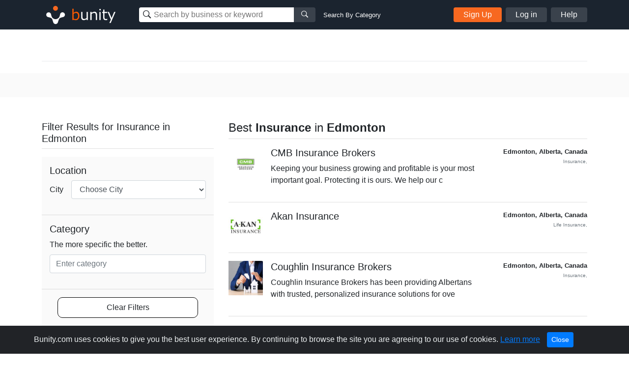

--- FILE ---
content_type: text/html; charset=UTF-8
request_url: https://www.bunity.com/a/Canada/Alberta/Edmonton/insurance?page=2
body_size: 29927
content:
<!DOCTYPE html>
<html lang="en" class="">
<head>
    <meta charset="UTF-8">
    <meta name="viewport" content="width=device-width, initial-scale=1.0">
    <meta http-equiv="X-UA-Compatible" content="ie=edge">
    <link rel="apple-touch-icon" sizes="57x57" href="https://www.bunity.com/public/img/favicons/apple-icon-57x57.png">
    <link rel="apple-touch-icon" sizes="60x60" href="https://www.bunity.com/public/img/favicons/apple-icon-60x60.png">
    <link rel="apple-touch-icon" sizes="72x72" href="https://www.bunity.com/public/img/favicons/apple-icon-72x72.png">
    <link rel="apple-touch-icon" sizes="76x76" href="https://www.bunity.com/public/img/favicons/apple-icon-76x76.png">
    <link rel="apple-touch-icon" sizes="114x114" href="https://www.bunity.com/public/img/favicons/apple-icon-114x114.png">
    <link rel="apple-touch-icon" sizes="120x120" href="https://www.bunity.com/public/img/favicons/apple-icon-120x120.png">
    <link rel="apple-touch-icon" sizes="144x144" href="https://www.bunity.com/public/img/favicons/apple-icon-144x144.png">
    <link rel="apple-touch-icon" sizes="152x152" href="https://www.bunity.com/public/img/favicons/apple-icon-152x152.png">
    <link rel="apple-touch-icon" sizes="180x180" href="https://www.bunity.com/public/img/favicons/apple-icon-180x180.png">
    <link rel="icon" type="image/png" sizes="192x192"  href="https://www.bunity.com/public/img/favicons/android-icon-192x192.png">
    <link rel="icon" type="image/png" sizes="32x32" href="https://www.bunity.com/public/img/favicons/favicon-32x32.png">
    <link rel="icon" type="image/png" sizes="96x96" href="https://www.bunity.com/public/img/favicons/favicon-96x96.png">
    <link rel="icon" type="image/png" sizes="16x16" href="https://www.bunity.com/public/img/favicons/favicon-16x16.png">
    <link rel="manifest" href="/manifest.json">
    <meta name="msapplication-TileColor" content="#ffffff">
    <meta name="msapplication-TileImage" content="/ms-icon-144x144.png">
    <meta name="theme-color" content="#ffffff">
    <meta name="google-signin-client_id" content="198499327200-o160vqq1uta7hk58kib7vkqt3bj4lcmf.apps.googleusercontent.com">
    <title>Best Insurance in Edmonton, Alberta on Bunity</title>
<meta name="description" content="Find the best Insurance in Edmonton, Alberta on Bunity">
<meta name="keywords" content="bunity, Edmonton, Alberta local business, business directory, business network, business showcase, Insurance">
    <link rel="stylesheet" href="https://s1.bunity-edge.com/public/vendor/css/bootstrap.min.css">
    <link rel="stylesheet" href="https://s1.bunity-edge.com/public/vendor/css/ionicons.min.css">
    <link rel="stylesheet" href="https://s1.bunity-edge.com/public/vendor/css/jquery.fancybox.min.css">
    
    <link rel="stylesheet" href="https://s1.bunity-edge.com/public/vendor/css/pnotify.custom.min.css">
    
       
    
    
    <link rel="stylesheet" href="https://s1.bunity-edge.com/public/css/style.min.css">
    
    <link rel="stylesheet" href="https://s1.bunity-edge.com/public/css/responsive.css">
    <script>
        var IsAdmin = false;
        var IsAisuggestedTags = false;
    </script>
    
    
    <script async src="https://www.googletagmanager.com/gtag/js?id=UA-127417036-1"></script>
    <script>
    window.dataLayer = window.dataLayer || [];
    function gtag(){dataLayer.push(arguments);}
    gtag('js', new Date());
    gtag('config', 'UA-127417036-1');
    </script>

        
    <script async src="https://www.googletagmanager.com/gtag/js?id=G-6FSYE70P8C"></script>
    <script>
    window.dataLayer = window.dataLayer || [];
    function gtag(){dataLayer.push(arguments);}
    gtag('js', new Date());

    gtag('config', 'G-6FSYE70P8C');
    </script>
        
            
        
    
</head>

<body class=" ">
<script>
    var BusinessProfileID = '';
    var UserProfileID = '';
    var BusinessProfileImage = '';
</script>
<nav id="menu">
    <ul class="list-unstyled mobileMenu mb-0">
    
        <li><a class="mobileMenu-item authAccount" href="https://www.bunity.com/add-your-business">Add Your Business</a></li>
        <li><a class="mobileMenu-item" href="https://www.bunity.com/signin">Log in</a></li>
        <li><a class="mobileMenu-item" href="https://www.bunity.com/signin" href="https://help.bunity.com/" target="_blank">Help</a></li>
    
        
    </ul>
</nav>
<div id="body">
    <header class="container-fluid  header">
        <div class="container header-inner d-flex flex-wrap align-items-center">
            <button id="mobileBtnMenu" class="toggle-button d-md-none">☰</button>
            <div class="logo-parent mr-0 mr-md-5 mx-md-0 mx-auto">
                <a href="https://www.bunity.com">
                    <svg class="align-middle" id="bunityLogo" data-name="Layer 1" xmlns="http://www.w3.org/2000/svg" xmlns:xlink="http://www.w3.org/1999/xlink" viewBox="0 0 150.81 56.57"><defs><style>.cls-1,.cls-2{fill:none;}.cls-2{clip-rule:evenodd;}.cls-3{clip-path:url(#clip-path);}.cls-4{clip-path:url(#clip-path-2);}.cls-5{fill:#f76820;}.cls-6{clip-path:url(#clip-path-3);}.cls-7{fill:#fff;}.cls-8{fill:#ff5c00;}</style><clipPath id="clip-path" transform="translate(-491.93 -343.93)"><circle class="cls-1" cx="520" cy="359" r="5"/></clipPath><clipPath id="clip-path-2" transform="translate(-491.93 -343.93)"><rect class="cls-1" x="499" y="351" width="145" height="45"/></clipPath><clipPath id="clip-path-3" transform="translate(-491.93 -343.93)"><path class="cls-2" d="M526.45,378.7l.13-.12c1.86-1.87,2.2-4.68,2.81-7a5,5,0,0,1,1.27-2.76,1.29,1.29,0,0,1,.16-.17,5,5,0,1,1,4.14,8.5c-2.3.62-5.1.94-7,2.81-1.42,1.43-1.91,5.19-3,7.8a3.66,3.66,0,0,1-.15.43,4.9,4.9,0,0,1-1.1,1.67,5,5,0,0,1-8.33-2.11c-1.08-2.6-1.56-6.36-3-7.79-1.87-1.86-4.69-2.2-7-2.81a5.05,5.05,0,0,1-2.75-1.27l-.17-.16a5,5,0,0,1,7.07-7.07,4.92,4.92,0,0,1,1.42,2.93c.62,2.29,1,5.1,2.82,7l.13.12.22.23a8.5,8.5,0,0,0,12,0Z"/></clipPath></defs><title>Untitled-1</title><g class="cls-3"><g class="cls-4"><rect class="cls-5" x="18.07" y="5.07" width="20" height="20"/></g></g><g class="cls-6"><g class="cls-4"><rect class="cls-7" x="500.21" y="352.21" width="40" height="40" transform="translate(-602.76 132.94) rotate(-45)"/></g></g><g class="cls-4"><path class="cls-8" d="M561.67,383.45a8.63,8.63,0,0,1-4.59-1.33l-.22.88h-2.37V359.94h2.58v8.32a8.82,8.82,0,0,1,5.49-2.28,5.53,5.53,0,0,1,4.65,2.3,10.2,10.2,0,0,1,1.74,6.3,9.54,9.54,0,0,1-2.1,6.41,6.53,6.53,0,0,1-5.18,2.46Zm.14-15a7.47,7.47,0,0,0-4.74,1.95v9.81a9.93,9.93,0,0,0,4.07,1,4.59,4.59,0,0,0,3.79-1.69,7.58,7.58,0,0,0,1.35-4.81q0-6.24-4.47-6.24Z" transform="translate(-491.93 -343.93)"/><path class="cls-7" d="M586.31,383h-2.58v-2a9.26,9.26,0,0,1-5.76,2.44,4.94,4.94,0,0,1-4-1.6,6.84,6.84,0,0,1-1.38-4.59V366.45h2.58v9.3c0,2.13.29,3.54.86,4.23a3.39,3.39,0,0,0,2.79,1,7.94,7.94,0,0,0,4.88-2.12V366.45h2.58ZM605,383h-2.58v-9.27c0-2.15-.28-3.57-.85-4.27a3.39,3.39,0,0,0-2.8-1,7.78,7.78,0,0,0-4.87,2.14V383h-2.58V366.45h2.58v2a9,9,0,0,1,5.75-2.46,5,5,0,0,1,4,1.6,6.88,6.88,0,0,1,1.39,4.64Zm7.63-19.86h-2.91v-2.68h2.91ZM612.44,383h-2.58V366.45h2.58Zm13.5-.1a13.94,13.94,0,0,1-3.25.42q-5.13,0-5.13-5.64v-9.12h-1.89v-2.11h1.91v-4.76h2.56v4.76h5.8v2.11h-5.8v7.66a9.72,9.72,0,0,0,.36,3.37,2.26,2.26,0,0,0,1.09,1.13,4.26,4.26,0,0,0,1.88.36,6.25,6.25,0,0,0,2.38-.53h.09v2.35Zm16.79-16.45L633,389.11h-2.75l3.07-6.83-6.66-15.83h2.8L634.75,379,640,366.45Z" transform="translate(-491.93 -343.93)"/></g></svg>
                </a>
            </div>
            <div class="mobileSearchBtn d-sm-none">
                <i class="ion-ios-search-strong" aria-hidden="true"></i>
            </div>
            
            <div class="mobileSearchContainer p-3">
                <div class="d-flex">
                <div class="searchMainContainer">
    <form class="d-flex flex-wrap justify-content-center" method="get" action="/search">
        <div class="d-flex search-business-keyword">
            <div class="headSearchWrapper">
                <label class="ion-ios-search-strong mb-0 inputIcon">
                    <input type="text" class="search-input headSearch searchBusinessInput" placeholder="Search by business or keyword" name="q" autocomplete="off">
                </label>
                <div class="searchResults" style="display: none;"></div>
            </div>
            <button class="search-btn button-grey"><i class="ion-ios-search-strong" aria-hidden="true"></i></button>
        </div>
        <div class="search-business-categ-loc d-none">
            <div class="headSearchWrapper d-flex mr-3">
                <label class="ion-ios-location inputIcon mb-0">
                    <input type="text" class="search-input locationSearch" placeholder="Las Vegas, NV" autocomplete="off">
                    <input type="hidden" name="location" class="locationSearchInput" disabled>
                </label>
                <div class="searchResults locationResults" style="display: none;">
                </div>
            </div>
            <div class="header-orange-bar d-none d-md-block"></div>
            <div class="headSearchWrapper d-flex">
                <label class="mb-0">
                    <input type="text" class="search-input categorySearch" placeholder="Enter Category" autocomplete="off">
                    <input type="hidden" name="category" class="categorySearchInput" disabled>
                </label>
                <div class="searchResults categoryResults" style="display: none;">
                </div>
                <button class="search-btn button-grey"><i class="ion-ios-search-strong" aria-hidden="true"></i></button>
            </div>
        </div>
    </form>
</div>
<a href="#" class="small ml-3 text-white change-search d-none d-md-block">Search By Category</a>
                <a href="#" class="closeMobileSearch ml-3">Cancel</a>
                </div>
                <div class="mobileSearchSwitchType d-flex">
                    <a class="active" data-type="name" href="#">Business Name</a>
                    <a href="#" data-type="category">Category</a>
                </div>
            </div>
            <div class="searchMainContainer">
    <form class="d-flex flex-wrap justify-content-center" method="get" action="/search">
        <div class="d-flex search-business-keyword">
            <div class="headSearchWrapper">
                <label class="ion-ios-search-strong mb-0 inputIcon">
                    <input type="text" class="search-input headSearch searchBusinessInput" placeholder="Search by business or keyword" name="q" autocomplete="off">
                </label>
                <div class="searchResults" style="display: none;"></div>
            </div>
            <button class="search-btn button-grey"><i class="ion-ios-search-strong" aria-hidden="true"></i></button>
        </div>
        <div class="search-business-categ-loc d-none">
            <div class="headSearchWrapper d-flex mr-3">
                <label class="ion-ios-location inputIcon mb-0">
                    <input type="text" class="search-input locationSearch" placeholder="Las Vegas, NV" autocomplete="off">
                    <input type="hidden" name="location" class="locationSearchInput" disabled>
                </label>
                <div class="searchResults locationResults" style="display: none;">
                </div>
            </div>
            <div class="header-orange-bar d-none d-md-block"></div>
            <div class="headSearchWrapper d-flex">
                <label class="mb-0">
                    <input type="text" class="search-input categorySearch" placeholder="Enter Category" autocomplete="off">
                    <input type="hidden" name="category" class="categorySearchInput" disabled>
                </label>
                <div class="searchResults categoryResults" style="display: none;">
                </div>
                <button class="search-btn button-grey"><i class="ion-ios-search-strong" aria-hidden="true"></i></button>
            </div>
        </div>
    </form>
</div>
<a href="#" class="small ml-3 text-white change-search d-none d-md-block">Search By Category</a>
            
                <div class="d-none d-md-flex ml-auto">
                    <a href="https://www.bunity.com/add-your-business" class="button button-orange mr-2 authAccount2">Sign Up</a>
                    <a href="https://www.bunity.com/signin" class="button button-grey mr-2 loginButton">Log in</a>
                    <a href="https://help.bunity.com/" target="_blank" class="button button-grey">Help</a>
                </div>
            
            
        </div>
        
    </header>

	
	<div class="container pt-5 pb-2">

    
    <div class="divider"></div>
</div>
<div class="gray-bg py-4">
    <div class="container description-section">
        <div class="row">
            <div class="col-12 col-sm-12 col-md-12 col-lg-12">
                
                
            </div>
        </div>
    </div>
</div>
<div class="container py-5">
    <div class="row">
        <div class="col-md-4 Filter-resources">
            <form id="formSeachFilter" name="formSeachFilter">
                
                <div class="top mb-3">
                    <h2 class="h5">Filter Results  for Insurance in Edmonton</h2>
                </div>
                <div class="bottom filters">
                    
                    

                    
                    <div class="filter-box">
                        <h5 class="filter-title">Location </h5>
                        <div class="form-group d-flex align-items-center">
                            <label class="mb-0 mr-3" for="city">City</label>
                            <select class="form-control businessCity" name="city">
                                <option value="">Choose City</option>
                                
                            </select>
                        </div>
                    </div>

                    <div class="filter-box">
                        <h5 class="sort-title">Category</h5>
                        <div class="form-group">
                            <label for="category">The more specific the better.</label>
<div class="js-category-picker new-category-picker">
    <div class="js-selected-categories">
        
        
    </div>
    <div class="js-category-decorator category-input-wrapper">
        <input type="text" class="form-control js-category-picker-input " placeholder="Enter category" maxlength="64" autocomplete="off">
        <p class="invalid-feedback text-error js-error-msg d-none">You have not selected a category yet.</p>
        <p class="invalid-feedback no-result js-no-results-msg d-none">The categories entered are invalid.</p>
    </div>
    <a href="javascript:;" class="link-more js-add-category d-none">Add another category</a>
    <div class="js-category-suggestions autocomplete_choices category-choices"></div>
    
</div>
                        </div>
                    </div>
                    <div class="filter-box">
                        <a class="clear-filters" href="https://www.bunity.com/search?q=">Clear Filters</a>
                    </div>
                </div>
            </form>
        </div>
        <div class="col-md-8 Search-results">
            <div class="top mb-3">
                <h1 class="d-flex justify-content-between align-items-end h4">
                    
                    
                    
                    <span>Best <b>Insurance</b> in <b>Edmonton</b></span>
                    
                    
                    
                </h1>
            </div>
            <div>
                
<ul class="list-unstyled mb-0">
    
    <li class="resultItem d-flex">
        <a rel="follow" class="mr-3" href="https://www.bunity.com/cmb-insurance-brokers">
            <img class="thumbImg" src="https://s1.bunity-edge.com/6193b0579dfbc84c6a7565ec_6193b2209dfbc84c6a7565f6_160x160_cmb-insurance-brokers-canada-alberta-edmonton_1.jpg">
        </a>
        <div class="descriptionCol">
            <a rel="follow" class="businessURL" href="https://www.bunity.com/cmb-insurance-brokers">
                <h5>CMB Insurance Brokers </h5>
                
            </a>
            <p>Keeping your business growing and profitable is your most important goal. Protecting it is ours. We help our c</p>
        </div>
        <div class="metaCol ml-auto text-right small font-weight-bold">
            <div> Edmonton,   Alberta,    Canada </div>
            <div class="text-muted">
                <small>
                    
                        Insurance,
                    
                </small>
            </div>
            
        </div>
    </li>
    
    <li class="resultItem d-flex">
        <a rel="follow" class="mr-3" href="https://www.bunity.com/akan-insurance-dc529b0c-1561-47c0-8143-e5c4d7fc0202">
            <img class="thumbImg" src="https://s1.bunity-edge.com/_6891f50245629ad80f2fb944_160x160_akan-insurance-dc529b0c-1561-47c0-8143-e5c4d7fc0202-canada-alberta-edmonton_1.jpg">
        </a>
        <div class="descriptionCol">
            <a rel="follow" class="businessURL" href="https://www.bunity.com/akan-insurance-dc529b0c-1561-47c0-8143-e5c4d7fc0202">
                <h5>Akan Insurance </h5>
                
                    
                
            </a>
            <p></p>
        </div>
        <div class="metaCol ml-auto text-right small font-weight-bold">
            <div> Edmonton,   Alberta,    Canada </div>
            <div class="text-muted">
                <small>
                    
                        Life Insurance,
                    
                </small>
            </div>
            
        </div>
    </li>
    
    <li class="resultItem d-flex">
        <a rel="follow" class="mr-3" href="https://www.bunity.com/coughlin-insurance-brokers-785b5546-bcfd-4662-ab9e-7ef58bd60896">
            <img class="thumbImg" src="https://s1.bunity-edge.com/_6947902245629ab13115d135_160x160_coughlin-insurance-brokers-785b5546-bcfd-4662-ab9e-7ef58bd60896-canada-alberta-edmonton_1.jpg">
        </a>
        <div class="descriptionCol">
            <a rel="follow" class="businessURL" href="https://www.bunity.com/coughlin-insurance-brokers-785b5546-bcfd-4662-ab9e-7ef58bd60896">
                <h5>Coughlin Insurance Brokers </h5>
                
                    
                
            </a>
            <p>Coughlin Insurance Brokers has been providing Albertans with trusted, personalized insurance solutions for ove</p>
        </div>
        <div class="metaCol ml-auto text-right small font-weight-bold">
            <div> Edmonton,   Alberta,    Canada </div>
            <div class="text-muted">
                <small>
                    
                        Insurance,
                    
                </small>
            </div>
            
        </div>
    </li>
    
    <li class="resultItem d-flex">
        <a rel="follow" class="mr-3" href="https://www.bunity.com/armour-life-insurance-64f174969dfbc8df247faa64">
            <img class="thumbImg" src="https://s1.bunity-edge.com/64f174969dfbc8df247faa64_64f17dfa9dfbc8df247fab4c_160x160_armour-life-insurance-64f174969dfbc8df247faa64-canada-alberta-edmonton_1.jpg">
        </a>
        <div class="descriptionCol">
            <a rel="follow" class="businessURL" href="https://www.bunity.com/armour-life-insurance-64f174969dfbc8df247faa64">
                <h5>Armour Life Insurance </h5>
                
            </a>
            <p></p>
        </div>
        <div class="metaCol ml-auto text-right small font-weight-bold">
            <div> Edmonton,   Alberta,    Canada </div>
            <div class="text-muted">
                <small>
                    
                        Life Insurance,
                    
                </small>
            </div>
            
        </div>
    </li>
    
    <li class="resultItem d-flex">
        <a rel="follow" class="mr-3" href="https://www.bunity.com/car-insurance-in-canada-armour-insurance">
            <img class="thumbImg" src="https://s1.bunity-edge.com/c-bunity-profile.svg">
        </a>
        <div class="descriptionCol">
            <a rel="follow" class="businessURL" href="https://www.bunity.com/car-insurance-in-canada-armour-insurance">
                <h5>Car Insurance in Canada | Armour Insurance </h5>
                
            </a>
            <p></p>
        </div>
        <div class="metaCol ml-auto text-right small font-weight-bold">
            <div> Edmonton,   Alberta,    Canada </div>
            <div class="text-muted">
                <small>
                    
                        Car Insurance,
                    
                </small>
            </div>
            
        </div>
    </li>
    
    <li class="resultItem d-flex">
        <a rel="follow" class="mr-3" href="https://www.bunity.com/armour-home-insurance">
            <img class="thumbImg" src="https://s1.bunity-edge.com/a-bunity-profile.svg">
        </a>
        <div class="descriptionCol">
            <a rel="follow" class="businessURL" href="https://www.bunity.com/armour-home-insurance">
                <h5>Armour Home Insurance </h5>
                
            </a>
            <p></p>
        </div>
        <div class="metaCol ml-auto text-right small font-weight-bold">
            <div> Edmonton,   Alberta,    Canada </div>
            <div class="text-muted">
                <small>
                    
                        Insurance,
                    
                </small>
            </div>
            
        </div>
    </li>
    
    <li class="resultItem d-flex">
        <a rel="follow" class="mr-3" href="https://www.bunity.com/armour-farm-insurance">
            <img class="thumbImg" src="https://s1.bunity-edge.com/a-bunity-profile.svg">
        </a>
        <div class="descriptionCol">
            <a rel="follow" class="businessURL" href="https://www.bunity.com/armour-farm-insurance">
                <h5>Armour Farm Insurance </h5>
                
            </a>
            <p></p>
        </div>
        <div class="metaCol ml-auto text-right small font-weight-bold">
            <div> Edmonton,   Alberta,    Canada </div>
            <div class="text-muted">
                <small>
                    
                        Insurance,
                    
                </small>
            </div>
            
        </div>
    </li>
    
    <li class="resultItem d-flex">
        <a rel="follow" class="mr-3" href="https://www.bunity.com/stephen-bosch-desjardins-insurance-agent">
            <img class="thumbImg" src="https://s1.bunity-edge.com/s-bunity-profile.svg">
        </a>
        <div class="descriptionCol">
            <a rel="follow" class="businessURL" href="https://www.bunity.com/stephen-bosch-desjardins-insurance-agent">
                <h5>Stephen Bosch - Desjardins Insurance Agent </h5>
                
            </a>
            <p></p>
        </div>
        <div class="metaCol ml-auto text-right small font-weight-bold">
            <div> Edmonton,   Alberta,    Canada </div>
            <div class="text-muted">
                <small>
                    
                        Car Insurance,
                    
                        Life Insurance,
                    
                </small>
            </div>
            
        </div>
    </li>
    
    <li class="resultItem d-flex">
        <a rel="follow" class="mr-3" href="https://www.bunity.com/armour-home-insurance-649dbbe19dfbc8513839a39a">
            <img class="thumbImg" src="https://s1.bunity-edge.com/a-bunity-profile.svg">
        </a>
        <div class="descriptionCol">
            <a rel="follow" class="businessURL" href="https://www.bunity.com/armour-home-insurance-649dbbe19dfbc8513839a39a">
                <h5>Armour Home Insurance </h5>
                
            </a>
            <p></p>
        </div>
        <div class="metaCol ml-auto text-right small font-weight-bold">
            <div> Edmonton,   Alberta,    Canada </div>
            <div class="text-muted">
                <small>
                    
                        Home &amp; Rental Insurance,
                    
                </small>
            </div>
            
        </div>
    </li>
    
    <li class="resultItem d-flex">
        <a rel="follow" class="mr-3" href="https://www.bunity.com/alliance-insurance-associates">
            <img class="thumbImg" src="https://s1.bunity-edge.com/a-bunity-profile.svg">
        </a>
        <div class="descriptionCol">
            <a rel="follow" class="businessURL" href="https://www.bunity.com/alliance-insurance-associates">
                <h5>Alliance Insurance Associates </h5>
                
            </a>
            <p>Alliance insurance associates is a team of professional insurance consultants in edmonton who bring extensive </p>
        </div>
        <div class="metaCol ml-auto text-right small font-weight-bold">
            <div> Edmonton,   Alberta,    Canada </div>
            <div class="text-muted">
                <small>
                    
                        Insurance,
                    
                </small>
            </div>
            
        </div>
    </li>
    
</ul>

            </div>
            
<div class="d-flex align-items-center justify-content-between">
    <div>
        Page 2 of 3
    </div>
    <nav aria-label="Business search pagination">
        <ul class="pagination mb-0">
            
            <li class="page-item"><a class="page-link" href="https://www.bunity.com/a/Canada/Alberta/Edmonton/insurance?page=1">
                <span aria-hidden="true">&laquo;</span>
                <span class="sr-only">Previous</span>
            </a></li>
            
            
            <li class="page-item "><a class="page-link" href="https://www.bunity.com/a/Canada/Alberta/Edmonton/insurance">1</a></li>
            
            <li class="page-item active"><a class="page-link" href="https://www.bunity.com/a/Canada/Alberta/Edmonton/insurance?page=2">2</a></li>
            
            <li class="page-item "><a class="page-link" href="https://www.bunity.com/a/Canada/Alberta/Edmonton/insurance?page=3">3</a></li>
            
            
            <li class="page-item"><a class="page-link" href="https://www.bunity.com/a/Canada/Alberta/Edmonton/insurance?page=3">
                <span aria-hidden="true">&raquo;</span>
                <span class="sr-only">Next</span>
            </a></li>
            
        </ul>
    </nav>
</div>

        </div>
    </div>
    
</div>

	<footer class="footer">
		<div class="container footer-inner top-footer">
			
		</div>
		<div class="copyrightFooter">
			<div class="container footer-inner copyright">
				<div class="row">
					<div class="col d-flex flex-wrap">
						<div class="mr-4">© 2017 to 2026 Bunity. All rights reserved.</div>
						<a class="urlFooter" target="_blank" href="https://www.bunity.com/terms">Terms</a><span class="mx-2">|</span>
						<a class="urlFooter" target="_blank" href="https://www.bunity.com/privacy">Privacy</a><span class="mx-2">|</span>
						<a class="urlFooter" href="https://www.bunity.com/a">Browse</a><span class="mx-2">|</span>
						<a class="urlFooter" href="https://www.bunity.com/go">Browse by Feature</a><span class="mx-2"></span>
						
					</div>
				</div>
			</div>
		</div>
	</footer>
	
</div>
<script src="https://s1.bunity-edge.com/public/vendor/js/jquery-3.2.1.min.js"></script>
<script src="https://s1.bunity-edge.com/public/vendor/js/popper.js"></script>

<script src="https://s1.bunity-edge.com/public/vendor/js/jquery.fancybox.min.js"></script>
<script src="https://s1.bunity-edge.com/public/vendor/js/bootstrap.min.js"></script>
<script src="https://s1.bunity-edge.com/public/vendor/js/slideout.min.js"></script>
<script src="https://cdn.jsdelivr.net/npm/vimeo-froogaloop2@0.1.1/javascript/froogaloop.min.js"></script>
<script>
	var userLoggedIn = false;
	var HOSTURL = "https://www.bunity.com";
	var IsMobile =  null ;
	var AddYourBusinessURL = "/add-your-business";
	var FbId = "392264984529549";
	var FbApi = "v6.0";
	var MaxTagCount;
	var GoogleId = "198499327200-o160vqq1uta7hk58kib7vkqt3bj4lcmf.apps.googleusercontent.com";
	
	var UploadsPath = "https://s1.bunity-edge.com/"
	var RegisterURL = "/signup/step1";
	var IsDemo =  false ;
	var RegisterURL2 = "/signup/step2" + "?r=" + "";
	var OauthSignupURL = "/signup/oauth";
	var SignInURL = "/signin" + "?r=" + "";
	var UserProfileURL = "/user";
	var RecaptchaKey = "6LfPSUwpAAAAAG1ckAFeSAcv923saq_GpmGfRaDz";
	var SmsVerificationURL = "/user/send-sms-verification";
	var ConfirmSmsVerificationURL = "/user/confirm-sms-verification";
	var AddBusinessInfoURL = "/user/business-information";
	var ChoosePlanURL = "/user/choose-plan";
	var ChangeLocationURL = "/changelocation";
	var kazeliSgninURL = "/kazeli-signin";
	var businessSearch = "/search"
	var postCategoriesURL = "/categories";
	var LocationSuggestURL = "/location-suggest";
	var AddCategoryPagesURL = "/admin/category-pages";
	var ENV = 'PRODUCTION';
</script>
<script src="/public/vendor/js/pnotify.custom.min.js"></script>

	
	<script src="https://apis.google.com/js/api:client.js"></script>
	<script src="https://s1.bunity-edge.com/public/js/social.login.js"></script>

<script>
	var StripeKey = "";
</script>


<script src="https://s1.bunity-edge.com/public/js/script.min.js?v=1.194343"></script>


  <script>
	

</script>
  
  
    

<script id="acceptCookieTemplate" type="text/template">
	<div class="alert alert-dismissible text-center cookiealert" role="alert">
		<div class="cookiealert-container">
			Bunity.com uses cookies to give you the best user experience. By continuing to browse the site you are agreeing to our use of cookies. <a href="https://www.bunity.com/privacy" target="_blank">Learn more</a>
			<button type="button" class="btn btn-primary btn-sm acceptcookies" aria-label="Close">
				Close
			</button>
		</div>
	  </div>
</script>
</body>
</html>


--- FILE ---
content_type: image/svg+xml
request_url: https://s1.bunity-edge.com/c-bunity-profile.svg
body_size: 417
content:
<svg id="Layer_1" data-name="Layer 1" xmlns="http://www.w3.org/2000/svg" viewBox="0 0 180 180"><defs><style>.cls-1{fill:#f76820;}.cls-2{fill:#fcc8af;}</style></defs><title>letter-bunity-profilec</title><rect class="cls-1" width="180" height="180"/><path class="cls-2" d="M105.65,69.3a15.66,15.66,0,0,0-3.5-4A16.1,16.1,0,0,0,97.4,62.7a16.43,16.43,0,0,0-5.55-1,18.31,18.31,0,0,0-9,2,17,17,0,0,0-6,5.5,24.2,24.2,0,0,0-3.35,7.85,39.07,39.07,0,0,0-1,9.1,36.33,36.33,0,0,0,1,8.75,23.78,23.78,0,0,0,3.35,7.65,17.11,17.11,0,0,0,6,5.45,18.31,18.31,0,0,0,9,2.05q7.2,0,11.25-4.4a20.34,20.34,0,0,0,5-11.6h15.2a36.2,36.2,0,0,1-3.1,12.1,29,29,0,0,1-6.6,9.2,28,28,0,0,1-9.6,5.8,35.27,35.27,0,0,1-12.1,2A36.61,36.61,0,0,1,77.1,120.4a31.62,31.62,0,0,1-11-7.85,34.72,34.72,0,0,1-6.9-11.75,43.12,43.12,0,0,1-2.4-14.55,44.64,44.64,0,0,1,2.4-14.85,35.64,35.64,0,0,1,6.9-12,31.48,31.48,0,0,1,11-8,38.29,38.29,0,0,1,25.9-1.2,30.08,30.08,0,0,1,9.4,5,26.74,26.74,0,0,1,6.85,8,28.85,28.85,0,0,1,3.4,11h-15.2A12.93,12.93,0,0,0,105.65,69.3Z"/></svg>